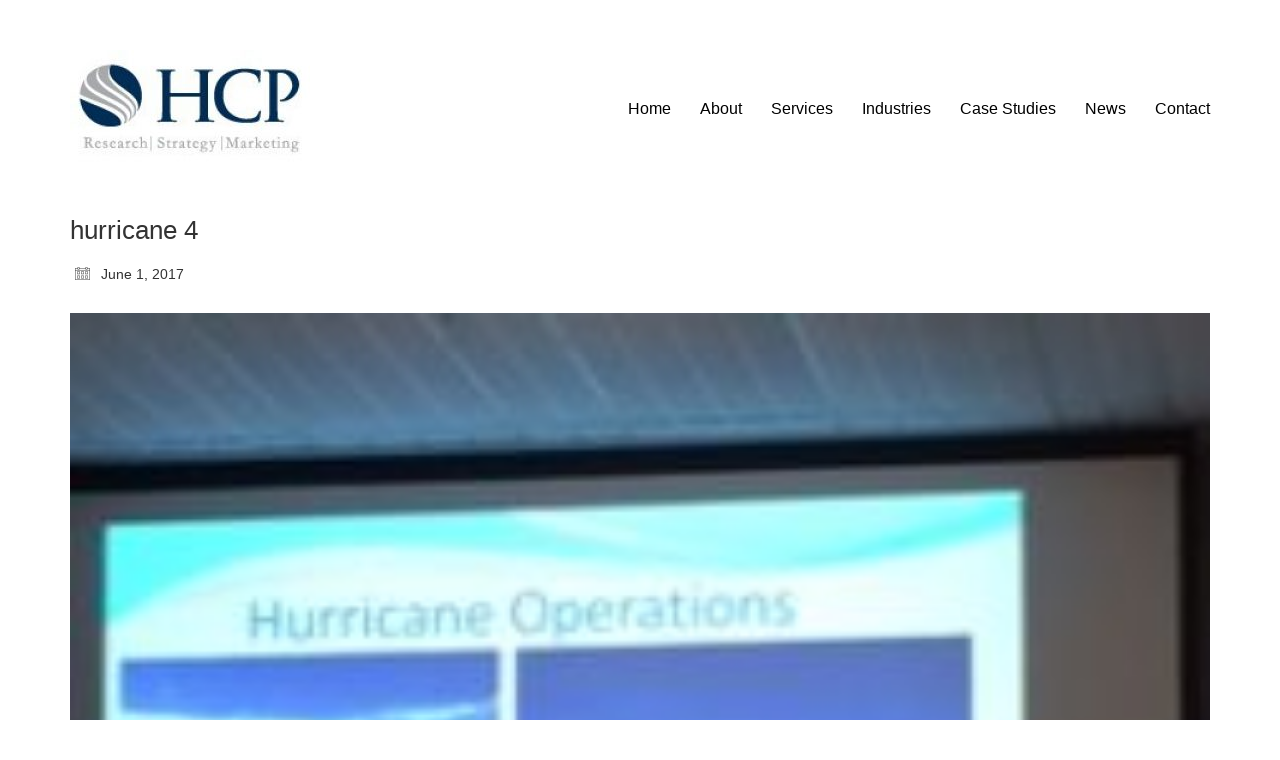

--- FILE ---
content_type: text/html; charset=UTF-8
request_url: https://blog.hcpassociates.com/hurricane-season-kicks-off-june-1/hurricane-4/
body_size: 35981
content:
<!DOCTYPE html>

<html class="no-js" dir="ltr" lang="en-US" prefix="og: https://ogp.me/ns#">
<head>
    <meta charset="UTF-8">
    <meta name="viewport" content="width=device-width, initial-scale=1.0">

	<title>hurricane 4 | Blog | HCP Associates</title>

		<!-- All in One SEO 4.6.9.1 - aioseo.com -->
		<meta name="robots" content="max-image-preview:large" />
		<link rel="canonical" href="https://blog.hcpassociates.com/hurricane-season-kicks-off-june-1/hurricane-4/" />
		<meta name="generator" content="All in One SEO (AIOSEO) 4.6.9.1" />
		<meta property="og:locale" content="en_US" />
		<meta property="og:site_name" content="Blog | HCP Associates | HCP Insights | Daily Thoughts, Reactions, Observations and Tips" />
		<meta property="og:type" content="article" />
		<meta property="og:title" content="hurricane 4 | Blog | HCP Associates" />
		<meta property="og:url" content="https://blog.hcpassociates.com/hurricane-season-kicks-off-june-1/hurricane-4/" />
		<meta property="article:published_time" content="2017-06-01T16:32:07+00:00" />
		<meta property="article:modified_time" content="2017-06-01T16:32:07+00:00" />
		<meta name="twitter:card" content="summary" />
		<meta name="twitter:title" content="hurricane 4 | Blog | HCP Associates" />
		<meta name="google" content="nositelinkssearchbox" />
		<script type="application/ld+json" class="aioseo-schema">
			{"@context":"https:\/\/schema.org","@graph":[{"@type":"BreadcrumbList","@id":"https:\/\/blog.hcpassociates.com\/hurricane-season-kicks-off-june-1\/hurricane-4\/#breadcrumblist","itemListElement":[{"@type":"ListItem","@id":"https:\/\/blog.hcpassociates.com\/#listItem","position":1,"name":"Home","item":"https:\/\/blog.hcpassociates.com\/","nextItem":"https:\/\/blog.hcpassociates.com\/hurricane-season-kicks-off-june-1\/hurricane-4\/#listItem"},{"@type":"ListItem","@id":"https:\/\/blog.hcpassociates.com\/hurricane-season-kicks-off-june-1\/hurricane-4\/#listItem","position":2,"name":"hurricane 4","previousItem":"https:\/\/blog.hcpassociates.com\/#listItem"}]},{"@type":"ItemPage","@id":"https:\/\/blog.hcpassociates.com\/hurricane-season-kicks-off-june-1\/hurricane-4\/#itempage","url":"https:\/\/blog.hcpassociates.com\/hurricane-season-kicks-off-june-1\/hurricane-4\/","name":"hurricane 4 | Blog | HCP Associates","inLanguage":"en-US","isPartOf":{"@id":"https:\/\/blog.hcpassociates.com\/#website"},"breadcrumb":{"@id":"https:\/\/blog.hcpassociates.com\/hurricane-season-kicks-off-june-1\/hurricane-4\/#breadcrumblist"},"author":{"@id":"https:\/\/blog.hcpassociates.com\/author\/hcp2\/#author"},"creator":{"@id":"https:\/\/blog.hcpassociates.com\/author\/hcp2\/#author"},"datePublished":"2017-06-01T16:32:07+00:00","dateModified":"2017-06-01T16:32:07+00:00"},{"@type":"Organization","@id":"https:\/\/blog.hcpassociates.com\/#organization","name":"Blog | HCP Associates","description":"HCP Insights | Daily Thoughts, Reactions, Observations and Tips","url":"https:\/\/blog.hcpassociates.com\/"},{"@type":"Person","@id":"https:\/\/blog.hcpassociates.com\/author\/hcp2\/#author","url":"https:\/\/blog.hcpassociates.com\/author\/hcp2\/","name":"Administrator"},{"@type":"WebSite","@id":"https:\/\/blog.hcpassociates.com\/#website","url":"https:\/\/blog.hcpassociates.com\/","name":"Blog | HCP Associates","description":"HCP Insights | Daily Thoughts, Reactions, Observations and Tips","inLanguage":"en-US","publisher":{"@id":"https:\/\/blog.hcpassociates.com\/#organization"}}]}
		</script>
		<!-- All in One SEO -->

<link rel="alternate" type="application/rss+xml" title="Blog | HCP Associates &raquo; Feed" href="https://blog.hcpassociates.com/feed/" />
<link rel="alternate" type="application/rss+xml" title="Blog | HCP Associates &raquo; Comments Feed" href="https://blog.hcpassociates.com/comments/feed/" />
<link rel="alternate" type="application/rss+xml" title="Blog | HCP Associates &raquo; hurricane 4 Comments Feed" href="https://blog.hcpassociates.com/hurricane-season-kicks-off-june-1/hurricane-4/feed/" />
<script type="text/javascript">
/* <![CDATA[ */
window._wpemojiSettings = {"baseUrl":"https:\/\/s.w.org\/images\/core\/emoji\/15.0.3\/72x72\/","ext":".png","svgUrl":"https:\/\/s.w.org\/images\/core\/emoji\/15.0.3\/svg\/","svgExt":".svg","source":{"concatemoji":"https:\/\/blog.hcpassociates.com\/wp-includes\/js\/wp-emoji-release.min.js?ver=6.6.4"}};
/*! This file is auto-generated */
!function(i,n){var o,s,e;function c(e){try{var t={supportTests:e,timestamp:(new Date).valueOf()};sessionStorage.setItem(o,JSON.stringify(t))}catch(e){}}function p(e,t,n){e.clearRect(0,0,e.canvas.width,e.canvas.height),e.fillText(t,0,0);var t=new Uint32Array(e.getImageData(0,0,e.canvas.width,e.canvas.height).data),r=(e.clearRect(0,0,e.canvas.width,e.canvas.height),e.fillText(n,0,0),new Uint32Array(e.getImageData(0,0,e.canvas.width,e.canvas.height).data));return t.every(function(e,t){return e===r[t]})}function u(e,t,n){switch(t){case"flag":return n(e,"\ud83c\udff3\ufe0f\u200d\u26a7\ufe0f","\ud83c\udff3\ufe0f\u200b\u26a7\ufe0f")?!1:!n(e,"\ud83c\uddfa\ud83c\uddf3","\ud83c\uddfa\u200b\ud83c\uddf3")&&!n(e,"\ud83c\udff4\udb40\udc67\udb40\udc62\udb40\udc65\udb40\udc6e\udb40\udc67\udb40\udc7f","\ud83c\udff4\u200b\udb40\udc67\u200b\udb40\udc62\u200b\udb40\udc65\u200b\udb40\udc6e\u200b\udb40\udc67\u200b\udb40\udc7f");case"emoji":return!n(e,"\ud83d\udc26\u200d\u2b1b","\ud83d\udc26\u200b\u2b1b")}return!1}function f(e,t,n){var r="undefined"!=typeof WorkerGlobalScope&&self instanceof WorkerGlobalScope?new OffscreenCanvas(300,150):i.createElement("canvas"),a=r.getContext("2d",{willReadFrequently:!0}),o=(a.textBaseline="top",a.font="600 32px Arial",{});return e.forEach(function(e){o[e]=t(a,e,n)}),o}function t(e){var t=i.createElement("script");t.src=e,t.defer=!0,i.head.appendChild(t)}"undefined"!=typeof Promise&&(o="wpEmojiSettingsSupports",s=["flag","emoji"],n.supports={everything:!0,everythingExceptFlag:!0},e=new Promise(function(e){i.addEventListener("DOMContentLoaded",e,{once:!0})}),new Promise(function(t){var n=function(){try{var e=JSON.parse(sessionStorage.getItem(o));if("object"==typeof e&&"number"==typeof e.timestamp&&(new Date).valueOf()<e.timestamp+604800&&"object"==typeof e.supportTests)return e.supportTests}catch(e){}return null}();if(!n){if("undefined"!=typeof Worker&&"undefined"!=typeof OffscreenCanvas&&"undefined"!=typeof URL&&URL.createObjectURL&&"undefined"!=typeof Blob)try{var e="postMessage("+f.toString()+"("+[JSON.stringify(s),u.toString(),p.toString()].join(",")+"));",r=new Blob([e],{type:"text/javascript"}),a=new Worker(URL.createObjectURL(r),{name:"wpTestEmojiSupports"});return void(a.onmessage=function(e){c(n=e.data),a.terminate(),t(n)})}catch(e){}c(n=f(s,u,p))}t(n)}).then(function(e){for(var t in e)n.supports[t]=e[t],n.supports.everything=n.supports.everything&&n.supports[t],"flag"!==t&&(n.supports.everythingExceptFlag=n.supports.everythingExceptFlag&&n.supports[t]);n.supports.everythingExceptFlag=n.supports.everythingExceptFlag&&!n.supports.flag,n.DOMReady=!1,n.readyCallback=function(){n.DOMReady=!0}}).then(function(){return e}).then(function(){var e;n.supports.everything||(n.readyCallback(),(e=n.source||{}).concatemoji?t(e.concatemoji):e.wpemoji&&e.twemoji&&(t(e.twemoji),t(e.wpemoji)))}))}((window,document),window._wpemojiSettings);
/* ]]> */
</script>
<style id='wp-emoji-styles-inline-css'>

	img.wp-smiley, img.emoji {
		display: inline !important;
		border: none !important;
		box-shadow: none !important;
		height: 1em !important;
		width: 1em !important;
		margin: 0 0.07em !important;
		vertical-align: -0.1em !important;
		background: none !important;
		padding: 0 !important;
	}
</style>
<link rel='stylesheet' id='wp-block-library-css' href='https://blog.hcpassociates.com/wp-includes/css/dist/block-library/style.min.css?ver=6.6.4' media='all' />
<style id='classic-theme-styles-inline-css'>
/*! This file is auto-generated */
.wp-block-button__link{color:#fff;background-color:#32373c;border-radius:9999px;box-shadow:none;text-decoration:none;padding:calc(.667em + 2px) calc(1.333em + 2px);font-size:1.125em}.wp-block-file__button{background:#32373c;color:#fff;text-decoration:none}
</style>
<style id='global-styles-inline-css'>
:root{--wp--preset--aspect-ratio--square: 1;--wp--preset--aspect-ratio--4-3: 4/3;--wp--preset--aspect-ratio--3-4: 3/4;--wp--preset--aspect-ratio--3-2: 3/2;--wp--preset--aspect-ratio--2-3: 2/3;--wp--preset--aspect-ratio--16-9: 16/9;--wp--preset--aspect-ratio--9-16: 9/16;--wp--preset--color--black: #000000;--wp--preset--color--cyan-bluish-gray: #abb8c3;--wp--preset--color--white: #ffffff;--wp--preset--color--pale-pink: #f78da7;--wp--preset--color--vivid-red: #cf2e2e;--wp--preset--color--luminous-vivid-orange: #ff6900;--wp--preset--color--luminous-vivid-amber: #fcb900;--wp--preset--color--light-green-cyan: #7bdcb5;--wp--preset--color--vivid-green-cyan: #00d084;--wp--preset--color--pale-cyan-blue: #8ed1fc;--wp--preset--color--vivid-cyan-blue: #0693e3;--wp--preset--color--vivid-purple: #9b51e0;--wp--preset--gradient--vivid-cyan-blue-to-vivid-purple: linear-gradient(135deg,rgba(6,147,227,1) 0%,rgb(155,81,224) 100%);--wp--preset--gradient--light-green-cyan-to-vivid-green-cyan: linear-gradient(135deg,rgb(122,220,180) 0%,rgb(0,208,130) 100%);--wp--preset--gradient--luminous-vivid-amber-to-luminous-vivid-orange: linear-gradient(135deg,rgba(252,185,0,1) 0%,rgba(255,105,0,1) 100%);--wp--preset--gradient--luminous-vivid-orange-to-vivid-red: linear-gradient(135deg,rgba(255,105,0,1) 0%,rgb(207,46,46) 100%);--wp--preset--gradient--very-light-gray-to-cyan-bluish-gray: linear-gradient(135deg,rgb(238,238,238) 0%,rgb(169,184,195) 100%);--wp--preset--gradient--cool-to-warm-spectrum: linear-gradient(135deg,rgb(74,234,220) 0%,rgb(151,120,209) 20%,rgb(207,42,186) 40%,rgb(238,44,130) 60%,rgb(251,105,98) 80%,rgb(254,248,76) 100%);--wp--preset--gradient--blush-light-purple: linear-gradient(135deg,rgb(255,206,236) 0%,rgb(152,150,240) 100%);--wp--preset--gradient--blush-bordeaux: linear-gradient(135deg,rgb(254,205,165) 0%,rgb(254,45,45) 50%,rgb(107,0,62) 100%);--wp--preset--gradient--luminous-dusk: linear-gradient(135deg,rgb(255,203,112) 0%,rgb(199,81,192) 50%,rgb(65,88,208) 100%);--wp--preset--gradient--pale-ocean: linear-gradient(135deg,rgb(255,245,203) 0%,rgb(182,227,212) 50%,rgb(51,167,181) 100%);--wp--preset--gradient--electric-grass: linear-gradient(135deg,rgb(202,248,128) 0%,rgb(113,206,126) 100%);--wp--preset--gradient--midnight: linear-gradient(135deg,rgb(2,3,129) 0%,rgb(40,116,252) 100%);--wp--preset--font-size--small: 13px;--wp--preset--font-size--medium: 20px;--wp--preset--font-size--large: 36px;--wp--preset--font-size--x-large: 42px;--wp--preset--spacing--20: 0.44rem;--wp--preset--spacing--30: 0.67rem;--wp--preset--spacing--40: 1rem;--wp--preset--spacing--50: 1.5rem;--wp--preset--spacing--60: 2.25rem;--wp--preset--spacing--70: 3.38rem;--wp--preset--spacing--80: 5.06rem;--wp--preset--shadow--natural: 6px 6px 9px rgba(0, 0, 0, 0.2);--wp--preset--shadow--deep: 12px 12px 50px rgba(0, 0, 0, 0.4);--wp--preset--shadow--sharp: 6px 6px 0px rgba(0, 0, 0, 0.2);--wp--preset--shadow--outlined: 6px 6px 0px -3px rgba(255, 255, 255, 1), 6px 6px rgba(0, 0, 0, 1);--wp--preset--shadow--crisp: 6px 6px 0px rgba(0, 0, 0, 1);}:where(.is-layout-flex){gap: 0.5em;}:where(.is-layout-grid){gap: 0.5em;}body .is-layout-flex{display: flex;}.is-layout-flex{flex-wrap: wrap;align-items: center;}.is-layout-flex > :is(*, div){margin: 0;}body .is-layout-grid{display: grid;}.is-layout-grid > :is(*, div){margin: 0;}:where(.wp-block-columns.is-layout-flex){gap: 2em;}:where(.wp-block-columns.is-layout-grid){gap: 2em;}:where(.wp-block-post-template.is-layout-flex){gap: 1.25em;}:where(.wp-block-post-template.is-layout-grid){gap: 1.25em;}.has-black-color{color: var(--wp--preset--color--black) !important;}.has-cyan-bluish-gray-color{color: var(--wp--preset--color--cyan-bluish-gray) !important;}.has-white-color{color: var(--wp--preset--color--white) !important;}.has-pale-pink-color{color: var(--wp--preset--color--pale-pink) !important;}.has-vivid-red-color{color: var(--wp--preset--color--vivid-red) !important;}.has-luminous-vivid-orange-color{color: var(--wp--preset--color--luminous-vivid-orange) !important;}.has-luminous-vivid-amber-color{color: var(--wp--preset--color--luminous-vivid-amber) !important;}.has-light-green-cyan-color{color: var(--wp--preset--color--light-green-cyan) !important;}.has-vivid-green-cyan-color{color: var(--wp--preset--color--vivid-green-cyan) !important;}.has-pale-cyan-blue-color{color: var(--wp--preset--color--pale-cyan-blue) !important;}.has-vivid-cyan-blue-color{color: var(--wp--preset--color--vivid-cyan-blue) !important;}.has-vivid-purple-color{color: var(--wp--preset--color--vivid-purple) !important;}.has-black-background-color{background-color: var(--wp--preset--color--black) !important;}.has-cyan-bluish-gray-background-color{background-color: var(--wp--preset--color--cyan-bluish-gray) !important;}.has-white-background-color{background-color: var(--wp--preset--color--white) !important;}.has-pale-pink-background-color{background-color: var(--wp--preset--color--pale-pink) !important;}.has-vivid-red-background-color{background-color: var(--wp--preset--color--vivid-red) !important;}.has-luminous-vivid-orange-background-color{background-color: var(--wp--preset--color--luminous-vivid-orange) !important;}.has-luminous-vivid-amber-background-color{background-color: var(--wp--preset--color--luminous-vivid-amber) !important;}.has-light-green-cyan-background-color{background-color: var(--wp--preset--color--light-green-cyan) !important;}.has-vivid-green-cyan-background-color{background-color: var(--wp--preset--color--vivid-green-cyan) !important;}.has-pale-cyan-blue-background-color{background-color: var(--wp--preset--color--pale-cyan-blue) !important;}.has-vivid-cyan-blue-background-color{background-color: var(--wp--preset--color--vivid-cyan-blue) !important;}.has-vivid-purple-background-color{background-color: var(--wp--preset--color--vivid-purple) !important;}.has-black-border-color{border-color: var(--wp--preset--color--black) !important;}.has-cyan-bluish-gray-border-color{border-color: var(--wp--preset--color--cyan-bluish-gray) !important;}.has-white-border-color{border-color: var(--wp--preset--color--white) !important;}.has-pale-pink-border-color{border-color: var(--wp--preset--color--pale-pink) !important;}.has-vivid-red-border-color{border-color: var(--wp--preset--color--vivid-red) !important;}.has-luminous-vivid-orange-border-color{border-color: var(--wp--preset--color--luminous-vivid-orange) !important;}.has-luminous-vivid-amber-border-color{border-color: var(--wp--preset--color--luminous-vivid-amber) !important;}.has-light-green-cyan-border-color{border-color: var(--wp--preset--color--light-green-cyan) !important;}.has-vivid-green-cyan-border-color{border-color: var(--wp--preset--color--vivid-green-cyan) !important;}.has-pale-cyan-blue-border-color{border-color: var(--wp--preset--color--pale-cyan-blue) !important;}.has-vivid-cyan-blue-border-color{border-color: var(--wp--preset--color--vivid-cyan-blue) !important;}.has-vivid-purple-border-color{border-color: var(--wp--preset--color--vivid-purple) !important;}.has-vivid-cyan-blue-to-vivid-purple-gradient-background{background: var(--wp--preset--gradient--vivid-cyan-blue-to-vivid-purple) !important;}.has-light-green-cyan-to-vivid-green-cyan-gradient-background{background: var(--wp--preset--gradient--light-green-cyan-to-vivid-green-cyan) !important;}.has-luminous-vivid-amber-to-luminous-vivid-orange-gradient-background{background: var(--wp--preset--gradient--luminous-vivid-amber-to-luminous-vivid-orange) !important;}.has-luminous-vivid-orange-to-vivid-red-gradient-background{background: var(--wp--preset--gradient--luminous-vivid-orange-to-vivid-red) !important;}.has-very-light-gray-to-cyan-bluish-gray-gradient-background{background: var(--wp--preset--gradient--very-light-gray-to-cyan-bluish-gray) !important;}.has-cool-to-warm-spectrum-gradient-background{background: var(--wp--preset--gradient--cool-to-warm-spectrum) !important;}.has-blush-light-purple-gradient-background{background: var(--wp--preset--gradient--blush-light-purple) !important;}.has-blush-bordeaux-gradient-background{background: var(--wp--preset--gradient--blush-bordeaux) !important;}.has-luminous-dusk-gradient-background{background: var(--wp--preset--gradient--luminous-dusk) !important;}.has-pale-ocean-gradient-background{background: var(--wp--preset--gradient--pale-ocean) !important;}.has-electric-grass-gradient-background{background: var(--wp--preset--gradient--electric-grass) !important;}.has-midnight-gradient-background{background: var(--wp--preset--gradient--midnight) !important;}.has-small-font-size{font-size: var(--wp--preset--font-size--small) !important;}.has-medium-font-size{font-size: var(--wp--preset--font-size--medium) !important;}.has-large-font-size{font-size: var(--wp--preset--font-size--large) !important;}.has-x-large-font-size{font-size: var(--wp--preset--font-size--x-large) !important;}
:where(.wp-block-post-template.is-layout-flex){gap: 1.25em;}:where(.wp-block-post-template.is-layout-grid){gap: 1.25em;}
:where(.wp-block-columns.is-layout-flex){gap: 2em;}:where(.wp-block-columns.is-layout-grid){gap: 2em;}
:root :where(.wp-block-pullquote){font-size: 1.5em;line-height: 1.6;}
</style>
<link rel='stylesheet' id='kalium-bootstrap-css-css' href='https://blog.hcpassociates.com/wp-content/themes/kalium/assets/css/bootstrap.min.css?ver=3.17.001' media='all' />
<link rel='stylesheet' id='kalium-theme-base-css-css' href='https://blog.hcpassociates.com/wp-content/themes/kalium/assets/css/base.min.css?ver=3.17.001' media='all' />
<link rel='stylesheet' id='kalium-theme-style-new-css-css' href='https://blog.hcpassociates.com/wp-content/themes/kalium/assets/css/new/style.min.css?ver=3.17.001' media='all' />
<link rel='stylesheet' id='kalium-theme-other-css-css' href='https://blog.hcpassociates.com/wp-content/themes/kalium/assets/css/other.min.css?ver=3.17.001' media='all' />
<link rel='stylesheet' id='kalium-style-css-css' href='https://blog.hcpassociates.com/wp-content/themes/kalium/style.css?ver=3.17.001' media='all' />
<link rel='stylesheet' id='kalium-fluidbox-css-css' href='https://blog.hcpassociates.com/wp-content/themes/kalium/assets/vendors/fluidbox/css/fluidbox.min.css?ver=3.17.001' media='all' />
<link rel='stylesheet' id='js_composer_front-css' href='https://blog.hcpassociates.com/wp-content/plugins/js_composer/assets/css/js_composer.min.css?ver=7.9' media='all' />
<link rel='stylesheet' id='vc_animate-css-css' href='https://blog.hcpassociates.com/wp-content/plugins/js_composer/assets/lib/vendor/node_modules/animate.css/animate.min.css?ver=7.9' media='all' />
    <script type="text/javascript">
		var ajaxurl = ajaxurl || 'https://blog.hcpassociates.com/wp-admin/admin-ajax.php';
		    </script>
	<script type="text/javascript" src="https://blog.hcpassociates.com/wp-includes/js/jquery/jquery.min.js?ver=3.7.1" id="jquery-core-js"></script>
<script type="text/javascript" src="https://blog.hcpassociates.com/wp-includes/js/jquery/jquery-migrate.min.js?ver=3.4.1" id="jquery-migrate-js"></script>
<script></script><link rel="https://api.w.org/" href="https://blog.hcpassociates.com/wp-json/" /><link rel="alternate" title="JSON" type="application/json" href="https://blog.hcpassociates.com/wp-json/wp/v2/media/106" /><link rel="EditURI" type="application/rsd+xml" title="RSD" href="https://blog.hcpassociates.com/xmlrpc.php?rsd" />
<meta name="generator" content="WordPress 6.6.4" />
<link rel='shortlink' href='https://blog.hcpassociates.com/?p=106' />
<link rel="alternate" title="oEmbed (JSON)" type="application/json+oembed" href="https://blog.hcpassociates.com/wp-json/oembed/1.0/embed?url=https%3A%2F%2Fblog.hcpassociates.com%2Fhurricane-season-kicks-off-june-1%2Fhurricane-4%2F" />
<link rel="alternate" title="oEmbed (XML)" type="text/xml+oembed" href="https://blog.hcpassociates.com/wp-json/oembed/1.0/embed?url=https%3A%2F%2Fblog.hcpassociates.com%2Fhurricane-season-kicks-off-june-1%2Fhurricane-4%2F&#038;format=xml" />
<style id="theme-custom-css">.main-header.menu-type-standard-menu .standard-menu-container.menu-skin-main div.menu>ul ul, .main-header.menu-type-standard-menu .standard-menu-container.menu-skin-main ul.menu ul {    background: #000000;    color: #ffffff;}.logo-and-menu-container{color: #000000 !important;}.main-header.menu-type-standard-menu .standard-menu-container.menu-skin-main div.menu>ul>li>a, .main-header.menu-type-standard-menu .standard-menu-container.menu-skin-main ul.menu>li>a {    color: #000000 !important;font-weight: 400;font-size: 16px;}.main-header.menu-type-standard-menu .standard-menu-container.menu-skin-main div.menu>ul>li>a:after, .main-header.menu-type-standard-menu .standard-menu-container.menu-skin-main ul.menu>li>a:after {    display: none;}</style><script>var mobile_menu_breakpoint = 768;</script><style data-appended-custom-css="true">@media screen and (min-width:769px) { .mobile-menu-wrapper,.mobile-menu-overlay,.header-block__item--mobile-menu-toggle {display: none;} }</style><style data-appended-custom-css="true">@media screen and (max-width:768px) { .header-block__item--standard-menu-container {display: none;} }</style><meta name="generator" content="Powered by WPBakery Page Builder - drag and drop page builder for WordPress."/>
<link rel="icon" href="https://blog.hcpassociates.com/wp-content/uploads/2016/10/cropped-HCP_Circle-01-1-32x32.png" sizes="32x32" />
<link rel="icon" href="https://blog.hcpassociates.com/wp-content/uploads/2016/10/cropped-HCP_Circle-01-1-192x192.png" sizes="192x192" />
<link rel="apple-touch-icon" href="https://blog.hcpassociates.com/wp-content/uploads/2016/10/cropped-HCP_Circle-01-1-180x180.png" />
<meta name="msapplication-TileImage" content="https://blog.hcpassociates.com/wp-content/uploads/2016/10/cropped-HCP_Circle-01-1-270x270.png" />
		<style id="wp-custom-css">
			.tags-holder{
	display: none;
}		</style>
		<noscript><style> .wpb_animate_when_almost_visible { opacity: 1; }</style></noscript></head>
<body class="attachment attachment-template-default single single-attachment postid-106 attachmentid-106 attachment-jpeg wpb-js-composer js-comp-ver-7.9 vc_responsive">

<div class="mobile-menu-wrapper mobile-menu-slide">

    <div class="mobile-menu-container">

		<ul id="menu-hcp" class="menu"><li id="menu-item-8" class="menu-item menu-item-type-custom menu-item-object-custom menu-item-8"><a href="http://www.hcpassociates.com/">Home</a></li>
<li id="menu-item-9" class="menu-item menu-item-type-custom menu-item-object-custom menu-item-9"><a href="http://www.hcpassociates.com/about/">About</a></li>
<li id="menu-item-10" class="menu-item menu-item-type-custom menu-item-object-custom menu-item-10"><a href="http://www.hcpassociates.com/services/">Services</a></li>
<li id="menu-item-11" class="menu-item menu-item-type-custom menu-item-object-custom menu-item-11"><a href="http://www.hcpassociates.com/industries/">Industries</a></li>
<li id="menu-item-12" class="menu-item menu-item-type-custom menu-item-object-custom menu-item-12"><a href="http://www.hcpassociates.com/case-studies/">Case Studies</a></li>
<li id="menu-item-13" class="menu-item menu-item-type-custom menu-item-object-custom menu-item-has-children menu-item-13"><a href="http://www.hcpassociates.com/news/">News</a>
<ul class="sub-menu">
	<li id="menu-item-28" class="menu-item menu-item-type-custom menu-item-object-custom menu-item-28"><a href="https://blog.hcpassociates.com/hcp-insights/">Insights</a></li>
</ul>
</li>
<li id="menu-item-14" class="menu-item menu-item-type-custom menu-item-object-custom menu-item-14"><a href="http://www.hcpassociates.com/contact/">Contact</a></li>
</ul>
		            <form role="search" method="get" class="search-form" action="https://blog.hcpassociates.com/">
                <input type="search" class="search-field" placeholder="Search site..." value="" name="s" id="search_mobile_inp"/>

                <label for="search_mobile_inp">
                    <i class="fa fa-search"></i>
                </label>

                <input type="submit" class="search-submit" value="Go"/>
            </form>
		
		
		
    </div>

</div>

<div class="mobile-menu-overlay"></div>
<div class="wrapper" id="main-wrapper">

	    <header class="site-header main-header menu-type-standard-menu">

		<div class="header-block">

	
	<div class="header-block__row-container container">

		<div class="header-block__row header-block__row--main">
			        <div class="header-block__column header-block__logo header-block--auto-grow">
			    <a href="https://blog.hcpassociates.com" class="header-logo logo-image">
		            <img src="https://blog.hcpassociates.com/wp-content/uploads/2016/09/cropped-HCPlogo-1-1.jpg" class="main-logo" width="240" height="116" alt="Blog | HCP Associates"/>
		    </a>
        </div>
		        <div class="header-block__column header-block--content-right header-block--align-right">

            <div class="header-block__items-row">
				<div class="header-block__item header-block__item--type-menu-main-menu header-block__item--standard-menu-container"><div class="standard-menu-container menu-skin-main"><nav class="nav-container-main-menu"><ul id="menu-hcp-1" class="menu"><li class="menu-item menu-item-type-custom menu-item-object-custom menu-item-8"><a href="http://www.hcpassociates.com/"><span>Home</span></a></li>
<li class="menu-item menu-item-type-custom menu-item-object-custom menu-item-9"><a href="http://www.hcpassociates.com/about/"><span>About</span></a></li>
<li class="menu-item menu-item-type-custom menu-item-object-custom menu-item-10"><a href="http://www.hcpassociates.com/services/"><span>Services</span></a></li>
<li class="menu-item menu-item-type-custom menu-item-object-custom menu-item-11"><a href="http://www.hcpassociates.com/industries/"><span>Industries</span></a></li>
<li class="menu-item menu-item-type-custom menu-item-object-custom menu-item-12"><a href="http://www.hcpassociates.com/case-studies/"><span>Case Studies</span></a></li>
<li class="menu-item menu-item-type-custom menu-item-object-custom menu-item-has-children menu-item-13"><a href="http://www.hcpassociates.com/news/"><span>News</span></a>
<ul class="sub-menu">
	<li class="menu-item menu-item-type-custom menu-item-object-custom menu-item-28"><a href="https://blog.hcpassociates.com/hcp-insights/"><span>Insights</span></a></li>
</ul>
</li>
<li class="menu-item menu-item-type-custom menu-item-object-custom menu-item-14"><a href="http://www.hcpassociates.com/contact/"><span>Contact</span></a></li>
</ul></nav></div></div><div class="header-block__item header-block__item--type-menu-main-menu header-block__item--mobile-menu-toggle"><a href="#" class="toggle-bars menu-skin-main" aria-label="Toggle navigation" role="button" data-action="mobile-menu">        <span class="toggle-bars__column">
            <span class="toggle-bars__bar-lines">
                <span class="toggle-bars__bar-line toggle-bars__bar-line--top"></span>
                <span class="toggle-bars__bar-line toggle-bars__bar-line--middle"></span>
                <span class="toggle-bars__bar-line toggle-bars__bar-line--bottom"></span>
            </span>
        </span>
		</a></div>            </div>

        </div>
				</div>

	</div>

	
</div>

    </header>

        <div class="single-post single-post--no-featured-image">

            <div class="container">

                <div class="row">

					<article id="post-106" class="post post-106 attachment type-attachment status-inherit hentry">
	
		
	<section class="post--column post-body">
		
		<header class="entry-header">

	<h1 class="post-title entry-title">hurricane 4</h1>
</header>            <section class="post-meta-only">

				            <div class="post-meta date updated published">
                <i class="icon icon-basic-calendar"></i>
				June 1, 2017            </div>
		
            </section>
		            <section class="post-content post-formatting">
				<p class="attachment"><a href='https://blog.hcpassociates.com/wp-content/uploads/2017/06/hurricane-4.jpg'><img decoding="async" width="225" height="300" src="https://blog.hcpassociates.com/wp-content/uploads/2017/06/hurricane-4-225x300.jpg" class="attachment-medium size-medium" alt="" srcset="https://blog.hcpassociates.com/wp-content/uploads/2017/06/hurricane-4-225x300.jpg 225w, https://blog.hcpassociates.com/wp-content/uploads/2017/06/hurricane-4.jpg 240w" sizes="(max-width: 225px) 100vw, 225px" /></a></p>
            </section>
				
	</section>
	
		
</article>
                </div>

            </div>

        </div>
		    <section class="post-comment-form">

        <div class="container">

				<div id="respond" class="comment-respond">
		<h3 id="reply-title" class="comment-reply-title">Share your thoughts <small><a rel="nofollow" id="cancel-comment-reply-link" href="/hurricane-season-kicks-off-june-1/hurricane-4/#respond" style="display:none;">Cancel reply</a></small></h3><p class="must-log-in">You must be <a href="https://blog.hcpassociates.com/wp-login.php?redirect_to=https%3A%2F%2Fblog.hcpassociates.com%2Fhurricane-season-kicks-off-june-1%2Fhurricane-4%2F">logged in</a> to post a comment.</p>	</div><!-- #respond -->
	<p class="akismet_comment_form_privacy_notice">This site uses Akismet to reduce spam. <a href="https://akismet.com/privacy/" target="_blank" rel="nofollow noopener">Learn how your comment data is processed</a>.</p>
        </div>

    </section>
</div><!-- .wrapper -->
<footer id="footer" role="contentinfo" class="site-footer main-footer footer-bottom-horizontal">

	<div class="container">
	
	<div class="footer-widgets">
		
			
		<div class="footer--widgets widget-area widgets--columned-layout widgets--columns-3" role="complementary">
			
						
		</div>
	
	</div>
	
	<hr>
	
</div>
	
        <div class="footer-bottom">

            <div class="container">

                <div class="footer-bottom-content">

					
                        <div class="footer-content-right">
							<ul class="social-networks textual"><li><a href="https://www.facebook.com/hcpassociates" target="_blank" class="facebook" title="Facebook" aria-label="Facebook" rel="noopener"><i class="fab fa-facebook"></i><span class="name">Facebook</span></a></li><li><a href="https://www.linkedin.com/company/hcp-associates" target="_blank" class="linkedin" title="LinkedIn" aria-label="LinkedIn" rel="noopener"><i class="fab fa-linkedin"></i><span class="name">LinkedIn</span></a></li><li><a href="https://twitter.com/hcpassociates" target="_blank" class="twitter" title="Twitter" aria-label="Twitter" rel="noopener"><i class="fab fa-x-twitter"></i><span class="name">Twitter</span></a></li><li><a href="https://www.youtube.com/channel/UC2XunAqTQtOprOTd9fBcigg" target="_blank" class="youtube" title="YouTube" aria-label="YouTube" rel="noopener"><i class="fab fa-youtube"></i><span class="name">YouTube</span></a></li><li><a href="http://www.gafilms.com/" target="_blank" class="custom" title="Videos" aria-label="Videos" rel="noopener"><i class="fas fa-plus"></i><span class="name">Videos</span></a></li></ul>                        </div>

					
					
                        <div class="footer-content-left">

                            <div class="copyrights site-info">
                                <p>HCP Associates - © Copyright 2023. All Rights Reserved</p>
                            </div>

                        </div>

					                </div>

            </div>

        </div>

	
</footer><script type="application/ld+json">{"@context":"https:\/\/schema.org\/","@type":"Organization","name":"Blog | HCP Associates","url":"https:\/\/blog.hcpassociates.com","logo":"https:\/\/blog.hcpassociates.com\/wp-content\/uploads\/2016\/09\/cropped-HCPlogo-1-1.jpg"}</script><link rel='stylesheet' id='kalium-fontawesome-css-css' href='https://blog.hcpassociates.com/wp-content/themes/kalium/assets/vendors/font-awesome/css/all.min.css?ver=3.17.001' media='all' />
<script type="text/javascript" src="https://blog.hcpassociates.com/wp-content/themes/kalium/assets/vendors/gsap/gsap.min.js?ver=3.17.001" id="kalium-gsap-js-js"></script>
<script type="text/javascript" src="https://blog.hcpassociates.com/wp-content/themes/kalium/assets/vendors/gsap/ScrollToPlugin.min.js?ver=3.17.001" id="kalium-gsap-scrollto-js-js"></script>
<script type="text/javascript" src="https://blog.hcpassociates.com/wp-content/themes/kalium/assets/vendors/scrollmagic/ScrollMagic.min.js?ver=3.17.001" id="kalium-scrollmagic-js-js"></script>
<script type="text/javascript" src="https://blog.hcpassociates.com/wp-content/themes/kalium/assets/vendors/scrollmagic/plugins/animation.gsap.min.js?ver=3.17.001" id="kalium-scrollmagic-gsap-js-js"></script>
<script type="text/javascript" src="https://blog.hcpassociates.com/wp-content/themes/kalium/assets/vendors/jquery-libs/jquery.ba-throttle-debounce.js?ver=3.17.001" id="kalium-jquery-throttle-debounce-js-js"></script>
<script type="text/javascript" src="https://blog.hcpassociates.com/wp-content/themes/kalium/assets/vendors/fluidbox/jquery.fluidbox.min.js?ver=3.17.001" id="kalium-fluidbox-js-js"></script>
<script type="text/javascript" src="https://blog.hcpassociates.com/wp-includes/js/comment-reply.min.js?ver=6.6.4" id="comment-reply-js" async="async" data-wp-strategy="async"></script>
<script type="text/javascript" src="https://blog.hcpassociates.com/wp-content/plugins/js_composer/assets/js/dist/js_composer_front.min.js?ver=7.9" id="wpb_composer_front_js-js"></script>
<script type="text/javascript" src="https://blog.hcpassociates.com/wp-content/plugins/js_composer/assets/lib/vendor/node_modules/imagesloaded/imagesloaded.pkgd.min.js?ver=7.9" id="vc_grid-js-imagesloaded-js"></script>
<script type="text/javascript" src="https://blog.hcpassociates.com/wp-includes/js/underscore.min.js?ver=1.13.4" id="underscore-js"></script>
<script type="text/javascript" src="https://blog.hcpassociates.com/wp-content/plugins/js_composer/assets/lib/vc/vc_waypoints/vc-waypoints.min.js?ver=7.9" id="vc_waypoints-js"></script>
<script type="text/javascript" src="https://blog.hcpassociates.com/wp-content/plugins/js_composer/assets/js/dist/vc_grid.min.js?ver=7.9" id="vc_grid-js"></script>
<script type="text/javascript" id="kalium-main-js-js-before">
/* <![CDATA[ */
var _k = _k || {}; _k.enqueueAssets = {"js":{"light-gallery":[{"src":"https:\/\/blog.hcpassociates.com\/wp-content\/themes\/kalium\/assets\/vendors\/light-gallery\/lightgallery-all.min.js"}],"videojs":[{"src":"https:\/\/blog.hcpassociates.com\/wp-content\/themes\/kalium\/assets\/vendors\/video-js\/video.min.js"}]},"css":{"light-gallery":[{"src":"https:\/\/blog.hcpassociates.com\/wp-content\/themes\/kalium\/assets\/vendors\/light-gallery\/css\/lightgallery.min.css"},{"src":"https:\/\/blog.hcpassociates.com\/wp-content\/themes\/kalium\/assets\/vendors\/light-gallery\/css\/lg-transitions.min.css"}],"videojs":[{"src":"https:\/\/blog.hcpassociates.com\/wp-content\/themes\/kalium\/assets\/vendors\/video-js\/video-js.min.css"}]}};
var _k = _k || {}; _k.require = function(e){var t=e instanceof Array?e:[e],r=function(e){var t,t;e.match(/\.js(\?.*)?$/)?(t=document.createElement("script")).src=e:((t=document.createElement("link")).rel="stylesheet",t.href=e);var r=!1,a=jQuery("[data-deploader]").each((function(t,a){e!=jQuery(a).attr("src")&&e!=jQuery(a).attr("href")||(r=!0)})).length;r||(t.setAttribute("data-deploader",a),jQuery("head").append(t))},a;return new Promise((function(e,a){var n=0,c=function(t){if(t&&t.length){var a=t.shift(),n=a.match(/\.js(\?.*)?$/)?"script":"text";jQuery.ajax({dataType:n,url:a,cache:!0}).success((function(){r(a)})).always((function(){a.length&&c(t)}))}else e()};c(t)}))};;
/* ]]> */
</script>
<script type="text/javascript" src="https://blog.hcpassociates.com/wp-content/themes/kalium/assets/js/main.min.js?ver=3.17.001" id="kalium-main-js-js"></script>
<script></script>
<!-- TET: 0.557041 / 3.17 -->
</body>
</html>